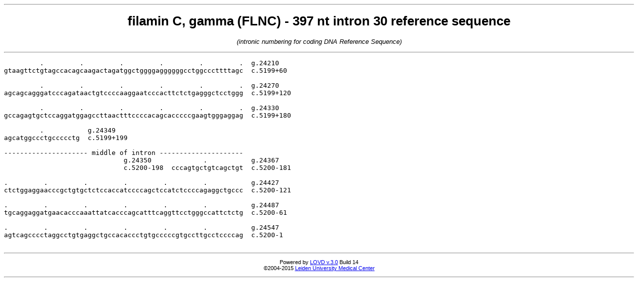

--- FILE ---
content_type: text/html
request_url: https://databases.lovd.nl/shared/refseq/FLNC_NM_001458.4_intron_30.html
body_size: 932
content:
<!DOCTYPE HTML PUBLIC "-//W3C//DTD HTML 4.01 Transitional//EN"
        "http://www.w3.org/TR/html4/loose.dtd">
<HTML lang="en">
<HEAD>
  <TITLE>filamin C, gamma (FLNC) - 397 nt intron 30 reference sequence</TITLE>
  <META http-equiv="content-type" content="text/html; charset=UTF-8">
  <META name="generator" content="LOVD v.3.0-14 Reference Sequence Parser @ 2015-10-31 12:24:26">
  <META name="LOVD copyright" content="&copy; 2004-2015 LUMC: http://www.LUMC.nl/">

  <STYLE type="text/css">
    body {font-family : Verdana, Helvetica, sans-serif; font-size : 13px;}
    pre  {font-family : monospace;}
  </STYLE>
</HEAD>

<BODY>

<HR>
<H1 align="center">filamin C, gamma (FLNC) - 397 nt intron 30 reference sequence</H1>
<P align="center"><I>(intronic numbering for coding DNA Reference Sequence)</I></P>
<HR>

<PRE>
         .         .         .         .         .         .  g.24210
gtaagttctgtagccacagcaagactagatggctggggaggggggcctggcccttttagc  c.5199+60

         .         .         .         .         .         .  g.24270
agcagcagggatcccagataactgtccccaaggaatcccacttctctgagggctcctggg  c.5199+120

         .         .         .         .         .         .  g.24330
gccagagtgctccaggatggagccttaactttccccacagcacccccgaagtgggaggag  c.5199+180

         .           g.24349
agcatggccctgccccctg  c.5199+199

--------------------- middle of intron ---------------------
                              g.24350             .           g.24367
                              c.5200-198  cccagtgctgtcagctgt  c.5200-181

.         .         .         .         .         .           g.24427
ctctggaggaacccgctgtgctctccaccatccccagctccatctccccagaggctgccc  c.5200-121

.         .         .         .         .         .           g.24487
tgcaggaggatgaacacccaaattatcacccagcatttcaggttcctgggccattctctg  c.5200-61

.         .         .         .         .         .           g.24547
agtcagcccctaggcctgtgaggctgccacaccctgtgcccccgtgccttgcctccccag  c.5200-1

</PRE>

<HR>
<P align="center" style="font-size : 11px;">
  Powered by <A href="http://www.LOVD.nl/3.0/" target="_blank">LOVD v.3.0</A> Build 14<BR>
  &copy;2004-2015 <A href="http://www.lumc.nl/" target="_blank">Leiden University Medical Center</A>
</P>
<HR>

</BODY>
</HTML>